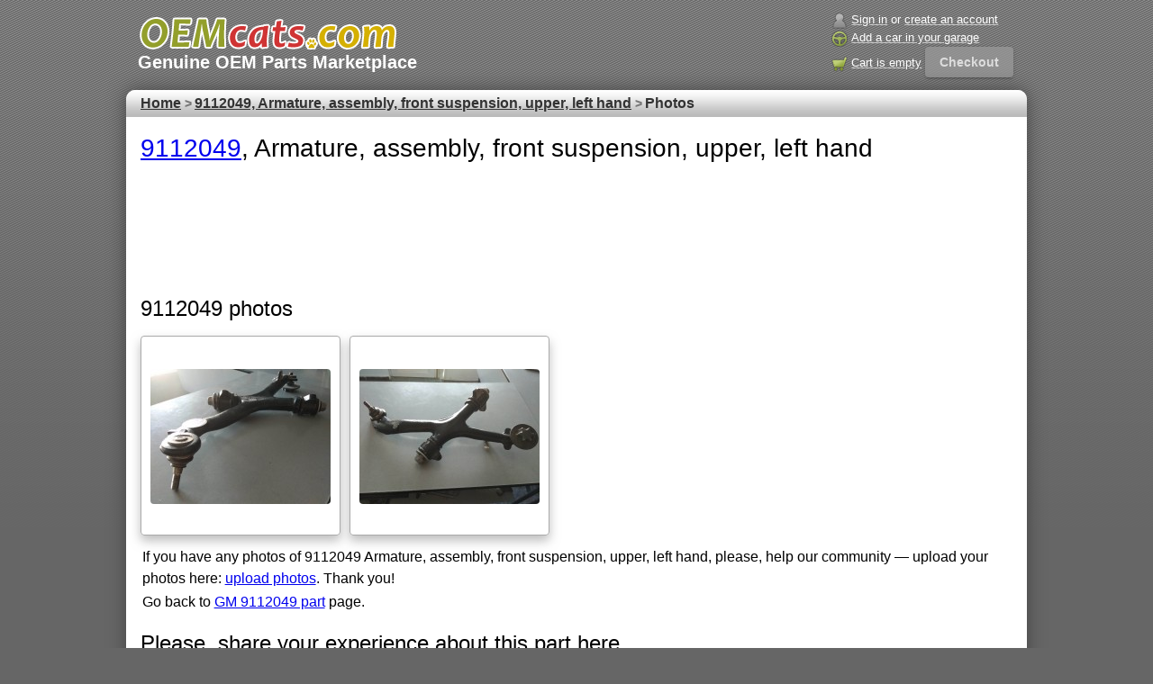

--- FILE ---
content_type: text/html; charset=utf-8
request_url: http://oemcats.com/oem-parts/9112049/photos.html
body_size: 6566
content:
<!DOCTYPE html><html xmlns:fb="https://ogp.me/ns/fb#" lang="en" class="no-js"><head><meta charset="UTF-8"/>
<title>GM 9112049 Armature, assembly, front suspension, upper, left hand - genuine OEM part photos</title>
<meta name="viewport" content="width=device-width,initial-scale=1"/>
<meta name="description" content="(steel)genuine OEM part photos."/>
<meta name="keywords" content="Opel,GM,General Motors,Buick,Chevrolet,GMC,Vauxhall,OEM parts,genuine parts,original parts,parts catalog,parts catalogue,accessories,cars,repair,kits"/>
<link rel="apple-touch-icon" sizes="180x180" href="http://oemcats.com/apple-touch-icon.png"/>
<link rel="icon" type="image/png" sizes="32x32" href="http://oemcats.com/favicon-32x32.png"/>
<link rel="icon" type="image/png" sizes="16x16" href="http://oemcats.com/favicon-16x16.png"/>
<link rel="manifest" href="http://oemcats.com/site.webmanifest"/>
<link rel="mask-icon" href="http://oemcats.com/safari-pinned-tab.svg" color="#e61900"/>
<link rel="preconnect" href="https://fonts.googleapis.com"/>
<link rel="preconnect" href="https://www.google.com"/>
<link rel="preconnect" href="https://www.googletagservices.com"/>
<link rel="preconnect" href="https://tpc.googlesyndication.com"/>
<link rel="preconnect" href="https://www.gstatic.com"/>
<link rel="preconnect" href="https://www.google-analytics.com"/>
<link rel="preconnect" href="https://partner.googleadservices.com"/>
<link rel="preconnect" href="https://googleads.g.doubleclick.net"/>
<link rel="preconnect" href="https://pagead2.googlesyndication.com"/>
<link rel="preconnect" href="https://adservice.google.com"/>
<meta name="apple-mobile-web-app-title" content="OEMCats.com"/>
<meta name="apple-mobile-web-app-status-bar-style" content="black-translucent"/>
<meta name="application-name" content="OEMCats.com"/>
<meta name="msapplication-TileColor" content="#666666"/>
<meta name="msapplication-TileImage" content="http://oemcats.com/msapplication-square144x144logo.png"/>
<meta name="theme-color" content="#666666"/>
<link href="http://oemcats.com/ics/v14/s.min.css" rel="stylesheet" type="text/css"/>
<!--[if lt IE 9]><link href="http://oemcats.com/ics/v14/ie_lt9.min.css" rel="stylesheet" type="text/css"/><![endif]-->
<!--[if lt IE 8]><link href="http://oemcats.com/ics/v14/ie_lt8.min.css" rel="stylesheet" type="text/css"/><![endif]-->
<!--[if lt IE 7]><link href="http://oemcats.com/ics/v14/ie_lt7.min.css" rel="stylesheet" type="text/css"/><![endif]-->

<script>
document.documentElement.classList.remove("no-js");
function check_webp(callback) {
var i=new Image();
i.onload=function(){callback((i.width>0)&&(i.height>0))};
i.onerror=function(){callback(false)};
i.src="[data-uri]";
}
check_webp(function(t){if(!t)document.documentElement.classList.add("no-webp")});


(function(i,s,o,g,r,a,m){i['GoogleAnalyticsObject']=r;i[r]=i[r]||function(){
(i[r].q=i[r].q||[]).push(arguments)},i[r].l=1*new Date();a=s.createElement(o),
m=s.getElementsByTagName(o)[0];a.async=1;a.src=g;m.parentNode.insertBefore(a,m)
})(window,document,'script','//www.google-analytics.com/analytics.js','ga');
ga('create','UA-2247734-21','auto');
if ( typeof dims !== 'undefined' ) ga('send','pageview',dims); else ga('send','pageview');
var _paq = window._paq = window._paq || [];
_paq.push(['trackPageView']);
_paq.push(['enableLinkTracking']);

</script>

<script async src="https://www.googletagmanager.com/gtag/js?id=G-ZPH4W9RKZ1"></script>
<script>
window.dataLayer = window.dataLayer || [];
function gtag(){dataLayer.push(arguments);}
gtag('js', new Date());
gtag('config', 'G-ZPH4W9RKZ1');
</script>


<script async src="//pagead2.googlesyndication.com/pagead/js/adsbygoogle.js"></script>


<script>(adsbygoogle=window.adsbygoogle||[]).push({google_ad_client:"ca-pub-7914634971424639",enable_page_level_ads:true});</script>

<script type="application/ld+json">
{
"@context":"http://schema.org",
"@type":"Organization",
"url":"http://oemcats.com",
"logo":"http://oemcats.com/ics/v14/i/fb-logo3.png",
"contactPoint":[{
"@type":"ContactPoint",
"telephone":"+1-914-662-9334",
"contactType":"customer service",
"areaServed":"US",
"availableLanguage":["English"]
}]
}
</script>
</head>
<body>
<div id="fb-root"></div>
<div class="menu">
<div class="logo-cnt">
	<div class="logo-wrapper">
		<a href="http://oemcats.com" class="head-logo" aria-label="GM genuine OEM parts and accessories marketplace start page" title="Opel, Vauxhall, GM genuine OEM parts and accessories marketplace"><br /></a>		<h1 style="margin:.15em 0 0;font-size:150%;font-weight:bold"><a href="http://oemcats.com" title="Opel, Vauxhall, GM genuine OEM parts anc accessories marketplace">Genuine OEM Parts Marketplace</a></h1>
	</div>
</div>
<div class="menu-cnt">
	<div class="menu-wrapper">
		<p class="main-menu">
						<a href="http://oemcats.com/login/" class="main-menu-login"><span class="ico-guest"></span><span>Sign in</span></a>
			<span class="divider"> or </span>
			<a href="http://oemcats.com/register/" class="main-menu-register"><span>create an account</span></a>
						<span class="divider"><br /></span>
			<a rel="nofollow" class="cars-list" href="http://oemcats.com/garage/put/" title="Your garage"><span class="ico-car"></span><span id="garage">Add a car in your garage</span></a>
			<span class="divider"><br /></span>
			<a rel="nofollow" href="http://oemcats.com/cart/" title="Your shopping cart" class="main-menu-cart"><span class="ico-cart"></span><span id="cart">Cart is empty</span></a> <a class="oem-btn oem-btn-raised oem-btn-small green oem-btn-disabled" id="cart-checkout" href="http://oemcats.com/cart/" title="Get GM parts at lowest price">Checkout</a>
		</p>
	</div>
</div>
<div class="sandwich">
	<a rel="nofollow" class="cars-list" href="http://oemcats.com/garage/put/" title="Your garage"><span class="ico-car"></span>Add car</a>
	<a href="http://oemcats.com/login/" class="main-menu-login"><span class="ico-guest"></span>Sign in</a>
</div>

<div class="fixed-cart-cnt">
	<div class="fixed-cart-center">
		<div class="fixed-cart">
			<div class="fixed-cart-content">
				<div class="fixed-cart-info"><a href="http://oemcats.com/cart/" title="Your shopping cart"><span class="ico-cart-large"></span><span id="fixed-cart">Cart is empty</span></a></div>
				<div class="fixed-cart-controls">
					<a class="oem-btn oem-btn-raised oem-btn-small" href="http://oemcats.com/cart/" title="Your shopping cart">View Cart</a>
					<a class="oem-btn oem-btn-raised oem-btn-small green oem-btn-disabled" id="fixed-cart-checkout" href="http://oemcats.com/cart/" title="Get GM parts at lowest price">Checkout</a>
				</div>
			</div>
		</div>
	</div>
</div>
</div>
<div class="content">
<div class="center_area">
<div class="bb" aria-label="Breadcrumb"><ol itemscope itemtype="https://schema.org/BreadcrumbList"><li itemprop="itemListElement" itemscope itemtype="https://schema.org/ListItem"><a itemscope itemtype="https://schema.org/WebPage" itemprop="item" itemid="http://oemcats.com" href="http://oemcats.com" title="GM, Opel and Vauxhall genuine OEM parts prices catalog"><span itemprop="name">Home</span></a><meta itemprop="position" content="1" /></li><li itemprop="itemListElement" itemscope itemtype="https://schema.org/ListItem"><span class="arr" aria-hidden="true">&gt;</span><a itemscope itemtype="https://schema.org/WebPage" itemprop="item" itemid="http://oemcats.com/oem-parts/9112049.html" href="http://oemcats.com/oem-parts/9112049.html" title="GM genuine part 9112049, Armature, assembly, front suspension, upper, left hand"><span itemprop="name">9112049, Armature, assembly, front suspension, upper, left hand</span></a><meta itemprop="position" content="2" /></li><li itemprop="itemListElement" itemscope itemtype="https://schema.org/ListItem"><span class="arr" aria-hidden="true">&gt;</span><span itemprop="name">Photos</span><meta itemprop="position" content="3" /></li></ol></div>


<div class="article">

<h1><a href="http://oemcats.com/oem-parts/9112049.html" title="GM 9112049 Armature, assembly, front suspension, upper, left hand">9112049</a>, Armature, assembly, front suspension, upper, left hand</h1>


<style type="text/css">
.adslot_hor_top { width: 728px; height: 90px; }
@media (max-width:768px) { .adslot_hor_top { width: 100%; height: 90px; } }
@media (min-width:1680px) { .adslot_hor_top { width: 728px; height: 90px; } }
</style>

<div class="goog bottom">
<script async src="//pagead2.googlesyndication.com/pagead/js/adsbygoogle.js"></script>
<ins class="adsbygoogle adslot_hor_top" style="display:inline-block" data-ad-client="ca-pub-7914634971424639" data-ad-slot="4382424272"></ins>

<script>(adsbygoogle = window.adsbygoogle || []).push({});</script>

</div>

<h2>9112049 photos</h2>
<div>
<a class="big-photo-gallery" href="http://oemcats.com/oem-parts/9112049/photo_11283.html" title="9112049 GM part - Armature, assembly, front suspension, upper, left hand"><img src="http://oemcats.com/parts-photos/91/12/9112049_1_p.jpg" loading="lazy" alt="GM genuine OEM part 9112049 Armature, assembly, front suspension, upper, left hand" width="200" height="150" /></a>
</div>
<div>
<a class="big-photo-gallery" href="http://oemcats.com/oem-parts/9112049/photo_11282.html" title="9112049 GM part - Armature, assembly, front suspension, upper, left hand"><img src="http://oemcats.com/parts-photos/91/12/9112049_p.jpg" loading="lazy" alt="GM genuine OEM part 9112049 Armature, assembly, front suspension, upper, left hand" width="200" height="150" /></a>
</div>
<div class="clear"></div>
<p>If you have any photos of 9112049 Armature, assembly, front suspension, upper, left hand, please, help our community&nbsp;&mdash; upload your photos here: <a href="http://oemcats.com/oem-parts/9112049/add_photos_multi.html" title="Upload photos for 9112049">upload photos</a>. Thank you!</p>
<p>Go back to <a href="http://oemcats.com/oem-parts/9112049.html" title="GM 9112049 Armature, assembly, front suspension, upper, left hand">GM 9112049 part</a> page.</p>

<h2>Please, share your experience about this part here</h2>

<div class="clear"></div>




<div class="starbar">
<div class="starbar-star"></div>
<div class="starbar-social">

<a class="resp-sharing-button__link" rel="nofollow noopener" href="https://facebook.com/sharer/sharer.php?u=http%3A%2F%2Foemcats.com%2Foem-parts%2F9112049%2Fphotos.html" target="_blank" aria-label="Share on Facebook">
<div class="resp-sharing-button resp-sharing-button--facebook resp-sharing-button--large"><div aria-hidden="true" class="resp-sharing-button__icon resp-sharing-button__icon--solidcircle">
<svg xmlns="http://www.w3.org/2000/svg" height="24" width="24" viewBox="0 0 24 24"><path d="M12 0C5.38 0 0 5.38 0 12s5.38 12 12 12 12-5.38 12-12S18.62 0 12 0zm3.6 11.5h-2.1v7h-3v-7h-2v-2h2V8.34c0-1.1.35-2.82 2.65-2.82h2.35v2.3h-1.4c-.25 0-.6.13-.6.66V9.5h2.34l-.24 2z"/></svg>
</div>Facebook</div>
</a>

<a class="resp-sharing-button__link" rel="nofollow noopener" href="https://twitter.com/intent/tweet/?text=Photos%20of%209112049%20Armature%2C%20assembly%2C%20front%20suspension%2C%20upper%2C%20left%20hand&amp;url=http%3A%2F%2Foemcats.com%2Foem-parts%2F9112049%2Fphotos.html" target="_blank" aria-label="Share on Twitter">
<div class="resp-sharing-button resp-sharing-button--twitter resp-sharing-button--large"><div aria-hidden="true" class="resp-sharing-button__icon resp-sharing-button__icon--solidcircle">
<svg xmlns="http://www.w3.org/2000/svg" height="24" width="24" viewBox="0 0 24 24"><path d="M12 0C5.38 0 0 5.38 0 12s5.38 12 12 12 12-5.38 12-12S18.62 0 12 0zm5.26 9.38v.34c0 3.48-2.64 7.5-7.48 7.5-1.48 0-2.87-.44-4.03-1.2 1.37.17 2.77-.2 3.9-1.08-1.16-.02-2.13-.78-2.46-1.83.38.1.8.07 1.17-.03-1.2-.24-2.1-1.3-2.1-2.58v-.05c.35.2.75.32 1.18.33-.7-.47-1.17-1.28-1.17-2.2 0-.47.13-.92.36-1.3C7.94 8.85 9.88 9.9 12.06 10c-.04-.2-.06-.4-.06-.6 0-1.46 1.18-2.63 2.63-2.63.76 0 1.44.3 1.92.82.6-.12 1.95-.27 1.95-.27-.35.53-.72 1.66-1.24 2.04z"/></svg>
</div>Twitter</div>
</a>

<a class="resp-sharing-button__link" rel="nofollow noopener" href="mailto:?subject=Photos%20of%209112049%20Armature%2C%20assembly%2C%20front%20suspension%2C%20upper%2C%20left%20hand&amp;body=http%3A%2F%2Foemcats.com%2Foem-parts%2F9112049%2Fphotos.html" target="_self" aria-label="Share by E-Mail">
<div class="resp-sharing-button resp-sharing-button--email resp-sharing-button--large"><div aria-hidden="true" class="resp-sharing-button__icon resp-sharing-button__icon--solidcircle">
<svg xmlns="http://www.w3.org/2000/svg" height="24" width="24" viewBox="0 0 24 24"><path d="M12 0C5.38 0 0 5.38 0 12s5.38 12 12 12 12-5.38 12-12S18.62 0 12 0zm8 16c0 1.1-.9 2-2 2H6c-1.1 0-2-.9-2-2V8c0-1.1.9-2 2-2h12c1.1 0 2 .9 2 2v8z"/><path d="M17.9 8.18c-.2-.2-.5-.24-.72-.07L12 12.38 6.82 8.1c-.22-.16-.53-.13-.7.08s-.15.53.06.7l3.62 2.97-3.57 2.23c-.23.14-.3.45-.15.7.1.14.25.22.42.22.1 0 .18-.02.27-.08l3.85-2.4 1.06.87c.1.04.2.1.32.1s.23-.06.32-.1l1.06-.9 3.86 2.4c.08.06.17.1.26.1.17 0 .33-.1.42-.25.15-.24.08-.55-.15-.7l-3.57-2.22 3.62-2.96c.2-.2.24-.5.07-.72z"/></svg>
</div>E-Mail</div>
</a>

<a class="resp-sharing-button__link" rel="nofollow noopener" href="https://pinterest.com/pin/create/button/?url=http%3A%2F%2Foemcats.com%2Foem-parts%2F9112049%2Fphotos.html&amp;media=http%3A%2F%2Foemcats.com%2Fi%2Ffb-logo3.png&amp;description=Photos%20of%209112049%20Armature%2C%20assembly%2C%20front%20suspension%2C%20upper%2C%20left%20hand" target="_blank" aria-label="Share on Pinterest">
<div class="resp-sharing-button resp-sharing-button--pinterest resp-sharing-button--large"><div aria-hidden="true" class="resp-sharing-button__icon resp-sharing-button__icon--solidcircle">
<svg xmlns="http://www.w3.org/2000/svg" height="24" width="24" viewBox="0 0 24 24"><path d="M12 0C5.38 0 0 5.38 0 12s5.38 12 12 12 12-5.38 12-12S18.62 0 12 0zm1.4 15.56c-1 0-1.94-.53-2.25-1.14l-.65 2.52c-.4 1.45-1.57 2.9-1.66 3-.06.1-.2.07-.22-.04-.02-.2-.32-2 .03-3.5l1.18-5s-.3-.6-.3-1.46c0-1.36.8-2.37 1.78-2.37.85 0 1.25.62 1.25 1.37 0 .85-.53 2.1-.8 3.27-.24.98.48 1.78 1.44 1.78 1.73 0 2.9-2.24 2.9-4.9 0-2-1.35-3.5-3.82-3.5-2.8 0-4.53 2.07-4.53 4.4 0 .5.1.9.25 1.23l-1.5.82c-.36-.64-.54-1.43-.54-2.28 0-2.6 2.2-5.74 6.57-5.74 3.5 0 5.82 2.54 5.82 5.27 0 3.6-2 6.3-4.96 6.3z"/></svg>
</div>Pinterest</div>
</a>

<a class="resp-sharing-button__link" rel="nofollow noopener" href="whatsapp://send?text=Photos%20of%209112049%20Armature%2C%20assembly%2C%20front%20suspension%2C%20upper%2C%20left%20hand%20http%3A%2F%2Foemcats.com%2Foem-parts%2F9112049%2Fphotos.html" target="_blank" aria-label="Share on WhatsApp">
<div class="resp-sharing-button resp-sharing-button--whatsapp resp-sharing-button--large"><div aria-hidden="true" class="resp-sharing-button__icon resp-sharing-button__icon--solidcircle">
<svg xmlns="http://www.w3.org/2000/svg" height="24" width="24" viewBox="0 0 24 24"><path d="m12 0c-6.6 0-12 5.4-12 12s5.4 12 12 12 12-5.4 12-12-5.4-12-12-12zm0 3.8c2.2 0 4.2 0.9 5.7 2.4 1.6 1.5 2.4 3.6 2.5 5.7 0 4.5-3.6 8.1-8.1 8.1-1.4 0-2.7-0.4-3.9-1l-4.4 1.1 1.2-4.2c-0.8-1.2-1.1-2.6-1.1-4 0-4.5 3.6-8.1 8.1-8.1zm0.1 1.5c-3.7 0-6.7 3-6.7 6.7 0 1.3 0.3 2.5 1 3.6l0.1 0.3-0.7 2.4 2.5-0.7 0.3 0.099c1 0.7 2.2 1 3.4 1 3.7 0 6.8-3 6.9-6.6 0-1.8-0.7-3.5-2-4.8s-3-2-4.8-2zm-3 2.9h0.4c0.2 0 0.4-0.099 0.5 0.3s0.5 1.5 0.6 1.7 0.1 0.2 0 0.3-0.1 0.2-0.2 0.3l-0.3 0.3c-0.1 0.1-0.2 0.2-0.1 0.4 0.2 0.2 0.6 0.9 1.2 1.4 0.7 0.7 1.4 0.9 1.6 1 0.2 0 0.3 0.001 0.4-0.099s0.5-0.6 0.6-0.8c0.2-0.2 0.3-0.2 0.5-0.1l1.4 0.7c0.2 0.1 0.3 0.2 0.5 0.3 0 0.1 0.1 0.5-0.099 1s-1 0.9-1.4 1c-0.3 0-0.8 0.001-1.3-0.099-0.3-0.1-0.7-0.2-1.2-0.4-2.1-0.9-3.4-3-3.5-3.1s-0.8-1.1-0.8-2.1c0-1 0.5-1.5 0.7-1.7s0.4-0.3 0.5-0.3z"/></svg>
</div>WhatsApp</div>
</a>
</div>
</div>

</div> 
</div>
<div class="b-menu">
<div class="search-bottom-cnt">
<form id="defBottomSearchForm" action="http://oemcats.com/search/" method="get">
<table class="search-box">
<tr>
<td class="search-hint"><label for="defBottomSearchForm_search-textarea">Search:</label></td>
<td class="search-area"><input name="search" class="animated-textarea search-textarea" id="defBottomSearchForm_search-textarea" value="" /></td>
<td class="search-action" rowspan="2"><input type="submit" class="oem-btn oem-btn-findit" value="Find it" /></td>
</tr>
<tr>
<td></td><td class="search-filters">

<div class="chosen-container chosen-container-single chosen-with-drop" id="defBottomSearchForm_search_my_garage" data-url="/ajax_get_cars/?sfobj=sf_defBottomSearchForm" data-title="Your garage">
<span class="chosen-single">
<span class="ico-car" style="margin-top:2px"><br /></span>
<div><b></b></div>
</span>
</div>

<span class="search_spacer"><br /></span>

<select id="defBottomSearchForm_search_mark" name="search_mark" class="search_car_filter search_mark" data-placeholder="&nbsp;">
<option value="0" selected="selected">Any mark</option><option value="4">Buick</option><option value="5">Buick Trucks</option><option value="12">Cadillac</option><option value="8">Cadillac Trucks</option><option value="2">Chevrolet</option><option value="3">Chevrolet Trucks</option><option value="13">GMC Trucks</option><option value="1">Hummer</option><option value="11">Oldsmobile</option><option value="6">Oldsmobile Trucks</option><option value="15">Opel</option><option value="10">Pontiac</option><option value="7">Pontiac Trucks</option><option value="9">Saturn</option><option value="16">Vauxhall</option></select>

<select id="defBottomSearchForm_search_manufacture_year" name="search_manufacture_year" class="search_car_filter search_year" disabled="disabled" data-placeholder="&nbsp;">
<option value="0" selected="selected">Any year</option></select>

<select id="defBottomSearchForm_search_model" name="search_model" class="search_car_filter search_model" disabled="disabled" data-placeholder="&nbsp;">
<option value="0" selected="selected">Any model</option></select>

<select id="defBottomSearchForm_search_group" name="search_group" class="search_car_filter search_group" disabled="disabled" data-placeholder="&nbsp;">
<option value="0" selected="selected">Any group</option></select>

</td></tr>

</table>

<input type="submit" class="oem-btn-findit-bottom oem-btn" value="Find it" />

</form>


<script>
window.oemSiteFunctions = window.oemSiteFunctions || [];
window.oemSiteFunctions.push(
function(){
window.sf_defBottomSearchForm = new scfSearchForm('#defBottomSearchForm', 'defBottomSearchForm_search_');
});
</script>

</div>

<div class="bottom-cnt">
<p>Copyright &copy; 2012-2026, <a href="http://oemcats.com" title="GM, Opel and Vauxhall genuine OEM parts prices catalog">http://oemcats.com</a>.<br />
Feel free to contact us if you have any questions: <a href="mailto:info@oemcats.com">info@oemcats.com</a>.</p>
<p class="sh">Follow us on <a href="https://www.facebook.com/pages/oemcatscom/470860299646498" title="OEMCats on Facebook"><span class="ico-fb"></span>Facebook</a> - <a href="http://oemcats.com/submit_shop/" title="Submit a new Shop">Submit a new shop</a> - <a href="http://oemcats.com/terms_and_conditions.html">Terms and conditions</a></p>
<p class="sh">This site is not owned or operated by General Motors Company.<br />
The trade marks appearing on this website including, but not limited to: GM, Buick, Cadillac, Chevrolet, GMC, Oldsmobile, Opel, Pontiac, Saturn, Vauxhall and their respective logos, emblems, slogans and vehicle model names and body designs are trademarks and/or service marks of General Motors Company, its subsidiaries, affiliates or licensors.<br />
This site is intended for reference only.</p>
</div>
</div></div>

<!--[if lt IE 9]>
<script src="http://oemcats.com/ics/v14/js/ie_lt9.js" type="text/javascript"></script>
<script src="//cdnjs.cloudflare.com/ajax/libs/html5shiv/3.7.3/html5shiv.min.js"></script>
<![endif]-->
<script>
var oemSiteOptions={
site_url:"http://oemcats.com",
curr_domain:"oemcats.com",
this_page_url:"http://oemcats.com/oem-parts/9112049/photos.html",
ics_ver:"v14"
};
</script>

<script>
window._loadScriptPendingScripts={},window._loadScriptScriptCounter=0,window.loadScript=function(a){if("undefined"!=typeof a&&"undefined"!=typeof a.src&&a.src){var b=window.document,c=b.head||b.getElementsByTagName("head")[0];a.thisValue=a.thisValue||this;var d=document.createElement("script");if(!d.readyState||"async"in d)"undefined"!=typeof a.id&&(d.id=a.id),d.onload=function(){d.onload=null,"function"==typeof a.callback&&a.callback.call(a.thisValue)},d.async=!0,d.charset="utf-8",d.src=a.src,(b.body||c).appendChild(d);else{var e=window._loadScriptScriptCounter++,f={loaded:!0,complete:!0},g={complete:!0},h=!1,i=!1,j=function(){!h&&f[d.readyState]&&(h=!0,(b.body||c).appendChild(d)),!i&&g[d.readyState]&&(i=!0,d.onreadystatechange=null,window._loadScriptPendingScripts[e]=void 0,"function"==typeof a.callback&&a.callback.call(a.thisValue))};"undefined"!=typeof a.id&&(d.id=a.id),d.onreadystatechange=j,window._loadScriptPendingScripts[e]=d,d.src=a.src}}};
loadScript(
	{
		src:'https://code.jquery.com/jquery-3.6.0.min.js',
		callback: function(){
            jQuery.event.special.touchstart={setup:function(_,ns,handle){this.addEventListener("touchstart",handle,{passive:!ns.includes("noPreventDefault")})}};
            jQuery.event.special.touchmove={setup:function(_,ns,handle){this.addEventListener("touchmove",handle,{passive:!ns.includes("noPreventDefault")})}};
            jQuery.event.special.wheel={setup:function(_,ns,handle){this.addEventListener("wheel",handle,{passive:true})}};
            jQuery.event.special.mousewheel={setup:function(_,ns,handle){this.addEventListener("mousewheel",handle,{passive:true})}};
			jQuery.event.special.scroll={setup:function(_,ns,handle){this.addEventListener("scroll",handle,{passive:!ns.includes("noPreventDefault")})}};
			loadScript(
				{
					src:'/ics/'+oemSiteOptions.ics_ver+'/js/scripts.min.js',
					callback:function(){
						window.oemsite=new OEMSite(oemSiteOptions)
					}
				}
			)
		}
	}
);
</script>

</body></html>

--- FILE ---
content_type: text/html; charset=utf-8
request_url: https://www.google.com/recaptcha/api2/aframe
body_size: 260
content:
<!DOCTYPE HTML><html><head><meta http-equiv="content-type" content="text/html; charset=UTF-8"></head><body><script nonce="bTnDEP2jvWm2O85GHwZU3Q">/** Anti-fraud and anti-abuse applications only. See google.com/recaptcha */ try{var clients={'sodar':'https://pagead2.googlesyndication.com/pagead/sodar?'};window.addEventListener("message",function(a){try{if(a.source===window.parent){var b=JSON.parse(a.data);var c=clients[b['id']];if(c){var d=document.createElement('img');d.src=c+b['params']+'&rc='+(localStorage.getItem("rc::a")?sessionStorage.getItem("rc::b"):"");window.document.body.appendChild(d);sessionStorage.setItem("rc::e",parseInt(sessionStorage.getItem("rc::e")||0)+1);localStorage.setItem("rc::h",'1768840674859');}}}catch(b){}});window.parent.postMessage("_grecaptcha_ready", "*");}catch(b){}</script></body></html>

--- FILE ---
content_type: application/javascript
request_url: http://oemcats.com/ics/v14/js/scripts.min.js
body_size: 13512
content:
function extend(t,e){function s(){}s.prototype=e.prototype,t.prototype=new s,(t.prototype.constructor=t).superclass=e.prototype}function getCurrentScroll(){return window.pageYOffset||document.documentElement.scrollTop}function mymSelectors(t,e,s){this.formSelector=t,this.selectIDPrefix=e,this.selectClass=s,this.selector_mark="#"+this.selectIDPrefix+"mark",this.selector_manufacture_year="#"+this.selectIDPrefix+"manufacture_year",this.selector_model="#"+this.selectIDPrefix+"model",this.scfFillLs(),this.init()}function mymgSelectors(t,e,s){mymgSelectors.superclass.constructor.apply(this,arguments),this.selector_group="#"+this.selectIDPrefix+"group",this.scfFillLs(),this.init()}function scfSearchForm(t,e){this.formSelector=t,this.selectIDPrefix=e,this.mymgSelectors=new mymgSelectors(t,e||"search_","search_car_filter"),this.init()}function OEMSite(t){this.options=t,this.scripts=window.oemSiteScripts||[],this.functions=window.oemSiteFunctions||[],this.init_()}!function(tt){tt.cluetip={version:"1.2.10",template:["<div>",'<div class="cluetip-outer">','<h3 class="cluetip-title ui-widget-header ui-cluetip-header"></h3>','<div class="cluetip-inner ui-widget-content ui-cluetip-content"></div>',"</div>",'<div class="cluetip-extra"></div>',"</div>"].join(""),setup:{insertionType:"appendTo",insertionElement:"body"},defaults:{multiple:!1,width:275,height:"auto",cluezIndex:97,positionBy:"auto",topOffset:15,leftOffset:15,snapToEdge:!1,local:!1,localPrefix:null,localIdSuffix:null,hideLocal:!0,attribute:"data-url",titleAttribute:"data-title",splitTitle:"",escapeTitle:!1,showTitle:!0,cluetipClass:"jtip",hoverClass:"",waitImage:!0,cursor:"help",arrows:!0,dropShadow:!0,dropShadowSteps:6,sticky:!0,mouseOutClose:!0,delayedClose:50,activation:"hover",clickThrough:!0,tracking:!0,closePosition:"title",closeText:'<div class="ico-white-cross"><br /></div>',truncate:0,fx:{open:"fadeIn",openSpeed:"250"},hoverIntent:{sensitivity:3,interval:50,timeout:0},onActivate:function(t){return!0},onShow:function(t,e){},onHide:function(t,e){},ajaxCache:!1,ajaxProcess:function(t){return t=t.replace(/<(script|style|title)[^<]+<\/(script|style|title)>/gm,"").replace(/<(link|meta)[^>]+>/g,"")},ajaxSettings:{dataType:"html"},debug:!1}};var et,st={},s=0,it=0;tt.fn.attrProp=tt.fn.prop||tt.fn.attr,tt.fn.cluetip=function(z,H){var Z,Y,U,R,W;if("object"==typeof z&&(H=z,z=null),"destroy"===z)return this.each(function(t){var e=tt(this),s=e.data("cluetip");s&&(tt(s.selector).remove(),tt.removeData(this,"title"),tt.removeData(this,"cluetip")),s.title&&e.attrProp("title",s.title),e.unbind(".cluetip").unbind("cluetipMoc")}),tt('[id^="cluetip"]').length||tt(document).unbind(".cluetip"),this;H=tt.extend(!0,{},tt.cluetip.defaults,H||{}),s++;var X,K,t=tt.cluetip.backCompat||!H.multiple?"cluetip":"cluetip-"+s,V="#"+t,Q=tt.cluetip.backCompat?"#":".",e=tt.cluetip.setup.insertionType,G=tt.cluetip.setup.insertionElement||"body",e=/appendTo|prependTo|insertBefore|insertAfter/.test(e)?e:"appendTo";(K=tt(V)).length||(K=tt(tt.cluetip.template)[e](G).attr("id",t).css({position:"absolute",display:"none"}),X=+H.cluezIndex,Y=K.find(Q+"cluetip-outer").css({position:"relative",zIndex:X}),Z=K.find(Q+"cluetip-inner"),U=K.find(Q+"cluetip-title"),K.bind("mouseenter mouseleave",function(t){tt(this).data("entered","mouseenter"===t.type)})),!(et=tt("#cluetip-waitimage")).length&&H.waitImage&&(et=tt("<div></div>").attr("id","cluetip-waitimage").css({position:"absolute"})).insertBefore(K).hide();var o=(parseInt(K.css("paddingLeft"),10)||0)+(parseInt(K.css("paddingRight"),10)||0);return this.each(function(h){var u,d=this,p=tt(this),_=tt.extend(!0,{},H,tt.metadata?p.metadata():tt.meta?p.data():p.data("cluetip")||{}),f=!1,m=!1,l=null,g=_[_.attribute]||"href"!==_.attribute&&p.attrProp(_.attribute)||p.attr(_.attribute),v=_.cluetipClass;if(X=+_.cluezIndex,p.data("cluetip",{title:d.title,zIndex:X,selector:V,cursor:d.style.cursor||""}),_.arrows&&!K.find(".cluetip-arrows").length&&K.append('<div class="cluetip-arrows ui-state-default"></div>'),!g&&!_.splitTitle&&!z)return!0;_.local&&_.localPrefix&&(g=_.localPrefix+g),_.local&&_.hideLocal&&g&&tt(g+":first").hide();var a,b,y,x,w,S,c,k,C,I,T,j,O,D,$,N=parseInt(_.topOffset,10),E=parseInt(_.leftOffset,10),P=isNaN(parseInt(_.height,10))?"auto":/\D/g.test(_.height)?_.height:_.height+"px",L=parseInt(_.width,10)||275,M=L+o+_.dropShadowSteps,q=this.offsetWidth,A="title"!==_.attribute&&p.attr(_.titleAttribute)||"";_.escapeTitle&&(A=A.replace(/&/g,"&amp;").replace(/>/g,"&gt;").replace(/</g,"&lt;")),_.splitTitle&&($=A.split(_.splitTitle),A=_.showTitle||""===$[0]?$.shift():""),p.bind("mouseenter mouseleave",function(t){var e=p.data("cluetip");e.entered="entered"===t.type,p.data("cluetip",e)});function e(t){var r,s,i,o,n,l,e;if(!1===_.onActivate.call(d,t))return!1;if(m=!0,K=tt(V).css({position:"absolute"}),Y=K.find(Q+"cluetip-outer"),Z=K.find(Q+"cluetip-inner"),U=K.find(Q+"cluetip-title"),R=K.find(Q+"cluetip-arrows"),K.removeClass().css({width:L}),g===p.attr("href")&&p.css("cursor",_.cursor),_.hoverClass&&p.addClass(_.hoverClass),x=S=p.offset().top,w=x+p.innerHeight(),I=p.offset().left,"relative"===tt(G).css("position")&&(I-=tt(G)[0].getBoundingClientRect().left),q=p.innerWidth(),k=t.type===focus||"mouse"===_.positionBy&&!t.pageX?(O=I+q/2+E,K.css({left:T}),S+N):(O=t.pageX,t.pageY),"area"!==d.tagName.toLowerCase()&&(y=tt(document).scrollTop(),D=tt(window).width()),"fixed"===_.positionBy?(T=q+I+E,K.css({left:T})):(T=I<q&&M<I||D<I+q+M+E?I-M-E:q+I+E,("area"===d.tagName.toLowerCase()||"mouse"===_.positionBy||D<q+M)&&(T=D<O+20+M?(K.addClass("cluetip-"+v),0<=O-M-E?O-M-E-parseInt(K.css("marginLeft"),10)+parseInt(Z.css("marginRight"),10):O-M/2):O+E),r=T<0?t.pageY+N:t.pageY,(T<0||"bottomTop"===_.positionBy||"topBottom"===_.positionBy)&&(T=D<O+M/2?D/2-M/2:Math.max(O-M/2,0))),R.css({zIndex:p.data("cluetip").zIndex+1}),K.css({left:T,zIndex:p.data("cluetip").zIndex}),b=tt(window).height(),z)u="function"==typeof z?z.call(d):z,Z.html(u),B(r);else if($){var a=$.length;if(Z.html(a?$[0]:""),1<a)for(var c=1;c<a;c++)Z.append('<div class="split-body">'+$[c]+"</div>");B(r)}else _.local||0===g.indexOf("#")?_.local&&(e=tt(g+(/^#\S+$/.test(g)?"":":eq("+h+")")).clone(!0).show(),_.localIdSuffix&&e.attr("id",e[0].id+_.localIdSuffix),Z.html(e),B(r)):/\.(jpe?g|tiff?|gif|png)(?:\?.*)?$/i.test(g)?(Z.html('<img src="'+g+'" alt="'+A+'" />'),B(r)):(s=_.ajaxSettings.beforeSend,i=_.ajaxSettings.error,o=_.ajaxSettings.success,n=_.ajaxSettings.complete,l=function(t,e){var s=t||"";"object"==typeof(e=e||"")?tt.each(e,function(t,e){s+="-"+t+"-"+e}):"string"==typeof e&&(s+=e);return s}(g,_.ajaxSettings.data),e={cache:_.ajaxCache,url:g,beforeSend:function(t,e){s&&s.call(d,t,K,Z,e),Y.children().empty(),_.waitImage&&et.css({top:x+(w-x-32)/2,left:I<T?T:I-E-43,zIndex:p.data("cluetip").zIndex-1}).show()},error:function(t,e){H.ajaxCache&&!st[l]&&(st[l]={status:"error",textStatus:e,xhr:t}),m&&(i?i.call(d,t,e,K,Z):Z.html("<i>sorry, the contents could not be loaded</i>"))},success:function(t,e,s){H.ajaxCache&&!st[l]&&(st[l]={status:"success",data:t,textStatus:e,xhr:s}),"object"==typeof(f=_.ajaxProcess.call(d,t))&&null!==f&&(A=f.title,f=f.content),m&&(o&&o.call(d,t,e,K,Z),Z.html(f))},complete:function(t,e){n&&n.call(d,t,e,K,Z);var s=Z[0].getElementsByTagName("img");it=s.length;for(var i=0,o=s.length;i<o;i++)s[i].complete&&it--;it?tt(s).bind("load.ct error.ct",function(){0===--it&&(et.hide(),tt(s).unbind(".ct"),m&&B(r))}):(et.hide(),m&&B(r))}},e=tt.extend(!0,{},_.ajaxSettings,e),st[l]?function(t,e){var s=t.status;e.beforeSend(t.xhr,e),"error"===s?e[s](t.xhr,t.textStatus):"success"===s&&e[s](t.data,t.textStatus,t.xhr);e.complete(t.xhr,e.textStatus)}(st[l],e):tt.ajax(e))}p.unbind("showCluetip.cluetip",e).bind("showCluetip.cluetip",e);function s(t){m=!1,et.hide(),_.sticky&&!/click|toggle/.test(_.activation)||(0<_.delayedClose?(clearTimeout(l),l=null,l=setTimeout(F,_.delayedClose)):(F(),clearTimeout(l))),_.hoverClass&&p.removeClass(_.hoverClass)}var i,B=function(t){var e,s,i=A||_.showTitle&&"&nbsp;",o="",r="",n={bottom:function(t){t.appendTo(Z)},top:function(t){t.prependTo(Z)},title:function(t){t.prependTo(U)}};K.addClass("cluetip-"+v),_.truncate&&(s=Z.text().slice(0,_.truncate)+"...",Z.html(s)),i?U.show().html(i):U.hide(),_.sticky&&(n[_.closePosition]&&(i=tt('<div class="cluetip-close"><a href="#">'+_.closeText+"</a></div>"),n[_.closePosition](i),i.bind("click.cluetip",function(){return F(),!1})),_.mouseOutClose&&(p.unbind("mouseleave.cluetipMoc"),K.unbind("mouseleave.cluetipMoc"),"both"!==_.mouseOutClose&&"cluetip"!==_.mouseOutClose&&!0!==_.mouseOutClose||K.bind("mouseleave.cluetipMoc",J),"both"!==_.mouseOutClose&&"link"!==_.mouseOutClose||p.bind("mouseleave.cluetipMoc",J))),Y.css({zIndex:p.data("cluetip").zIndex,overflow:"auto"===P?"visible":"auto",height:P}),a="auto"===P?Math.max(K.outerHeight(),K.height()):parseInt(P,10),c=S,C=y+b,e=T<O&&Math.max(T,0)+M>O,"fixed"===_.positionBy?c=S-_.dropShadowSteps+N:"topBottom"===_.positionBy||"bottomTop"===_.positionBy||e?("topBottom"===_.positionBy?r=S+a+N<C&&k-y<a+N?"bottom":"top":"bottomTop"!==_.positionBy&&!e||(r=C<S+a+N&&a+N<k-y?"top":"bottom"),_.snapToEdge?"top"===r?(c=x-a-N,j=I-(M-q)/2,K.css({left:j})):"bottom"===r&&(c=w+N,j=I-(M-q)/2,K.css({left:j})):"top"===r?c=k-a-N:"bottom"===r&&(c=k+N)):c=C<S+a+N?b<=a?y:C-a-N:"block"===p.css("display")||"area"===d.tagName.toLowerCase()||"mouse"===_.positionBy?t-N:S-(a-p.outerHeight())/2,t=" clue-"+(r=""===r?T<I?"left":"right":r)+"-"+v+" cluetip-"+v,"rounded"===v&&(t+=" ui-corner-all"),K.css({top:c+"px"}).attrProp({className:"cluetip ui-widget ui-widget-content ui-cluetip"+t}),_.arrows?(/(left|right)/.test(r)&&(o=(a-R.height())/2,o+="px"),R.css({top:o}).show()):R.hide(),(W=function(t,e){var s=e.dropShadow&&e.dropShadowSteps?+e.dropShadowSteps:0;if(tt.support.boxShadow)return t.css(tt.support.boxShadow,"0 4px 5px rgba(0,0,0,.20)"),!1;e=t.find(".cluetip-drop-shadow");if(s===e.length)return e;e.remove();for(var i=[],o=0;o<s;)i[o++]='<div style="top:'+o+"px;left:"+o+'px;"></div>';return tt(i.join("")).css({position:"absolute",backgroundColor:"#000",zIndex:X-1,opacity:.1}).addClass("cluetip-drop-shadow").prependTo(t)}(K,_))&&W.length&&W.hide().css({height:a,width:L,zIndex:p.data("cluetip").zIndex-1}).show(),l||K.hide(),clearTimeout(l),l=null,K[_.fx.open](_.fx.openSpeed||0),tt.fn.bgiframe&&K.bgiframe(),_.onShow.call(d,K,Z)},F=function(t){var e=t&&t.data("cluetip")?t:p,s=e.data("cluetip")&&e.data("cluetip").selector,i=tt(s||"div.cluetip"),o=i.find(Q+"cluetip-inner"),t=i.find(Q+"cluetip-arrows");i.hide().removeClass(),_.onHide.call(e[0],i,o),s&&(e.removeClass("cluetip-clicked"),p.css("cursor",p.data("cluetip").cursor)),s&&A&&e.attrProp(_.titleAttribute,A),_.arrows&&t.css({top:""}),W&&W.hide()},J=function(){var i=this;clearTimeout(l),l=setTimeout(function(){var t=p.data("cluetip").entered,e=K.data("entered"),s=!1;(s="both"===_.mouseOutClose&&(t||e)||(!0===_.mouseOutClose||"cluetip"===_.mouseOutClose)&&e||"link"===_.mouseOutClose&&t?!0:s)||F.call(i)},_.delayedClose)};tt(document).unbind("hideCluetip.cluetip").bind("hideCluetip.cluetip",function(t){F(tt(t.target))}),/click|toggle/.test(_.activation)?p.bind("click.cluetip",function(t){return K.is(":hidden")||!p.is(".cluetip-clicked")?(e(t),tt(".cluetip-clicked").removeClass("cluetip-clicked"),p.addClass("cluetip-clicked")):s(),!1}):"focus"===_.activation?(p.bind("focus.cluetip",function(t){p.attrProp("title",""),e(t)}),p.bind("blur.cluetip",function(t){p.attrProp("title",p.data("cluetip").title),s()})):(p[_.clickThrough?"unbind":"bind"]("click.cluetip",function(){return!1}),i=function(t){var e,s;_.tracking&&(e=T-t.pageX,s=c?c-t.pageY:S-t.pageY,p.bind("mousemove.cluetip",function(t){K.css({left:t.pageX+e,top:t.pageY+s})}))},tt.fn.hoverIntent&&_.hoverIntent?p.hoverIntent({sensitivity:_.hoverIntent.sensitivity,interval:_.hoverIntent.interval,over:function(t){e(t),i(t)},timeout:_.hoverIntent.timeout,out:function(t){s(),p.unbind("mousemove.cluetip")}}):p.bind("mouseenter.cluetip",function(t){e(t),i(t)}).bind("mouseleave.cluetip",function(t){s(),p.unbind("mousemove.cluetip")}),p.bind("mouseover.cluetip",function(t){p.attrProp("title","")}).bind("mouseleave.cluetip",function(t){p.attrProp("title",p.data("cluetip").title)}))}),this},function(){tt.support=tt.support||{};for(var t=document.createElement("div").style,e=["boxShadow"],s=["moz","Moz","webkit","o"],i=0,o=e.length;i<o;i++){var r=e[i],n=r.charAt(0).toUpperCase()+r.slice(1);if(void 0!==t[r])tt.support[r]=r;else for(var l=0,a=s.length;l<a;l++)if(void 0!==t[s[l]+n]){tt.support[r]=s[l]+n;break}}}(),tt.fn.cluetip.defaults=tt.cluetip.defaults}(jQuery),function(){var l,t,o,n,r={}.hasOwnProperty;function e(){this.options_index=0,this.parsed=[]}function s(t,e){this.form_field=t,this.options=e||{},s.browser_is_supported()&&(this.is_multiple=this.form_field.multiple,this.set_default_text(),this.set_default_values(),this.setup(),this.set_up_html(),this.register_observers(),this.on_ready())}function i(){return i.__super__.constructor.apply(this,arguments)}e.prototype.add_node=function(t){return"OPTGROUP"===t.nodeName.toUpperCase()?this.add_group(t):this.add_option(t)},e.prototype.add_group=function(t){var e,s,i,o,r,n=this.parsed.length;for(this.parsed.push({array_index:n,group:!0,label:this.escapeExpression(t.label),title:t.title||void 0,children:0,disabled:t.disabled,classes:t.className}),r=[],s=0,i=(o=t.childNodes).length;s<i;s++)e=o[s],r.push(this.add_option(e,n,t.disabled));return r},e.prototype.add_option=function(t,e,s){if("OPTION"===t.nodeName.toUpperCase())return""!==t.text?(e&&(this.parsed[e].children+=1),this.parsed.push({array_index:this.parsed.length,options_index:this.options_index,value:t.value,text:t.text,html:t.innerHTML,title:t.title||void 0,selected:t.selected,disabled:!0===s?s:t.disabled,group_array_index:e,group_label:e?this.parsed[e].label:null,classes:t.className,style:t.style.cssText})):this.parsed.push({array_index:this.parsed.length,options_index:this.options_index,empty:!0}),this.options_index+=1},e.prototype.escapeExpression=function(t){var e;return null===t||!1===t?"":/[\&<>\"\'\`]/.test(t)?(e={"<":"&lt;",">":"&gt;",'"':"&quot;","'":"&#x27;","`":"&#x60;"},t.replace(/&(?!\w+;)|[<>\"\'\`]/g,function(t){return e[t]||"&amp;"})):t},(n=e).select_to_array=function(t){for(var e,s=new n,i=t.childNodes,o=0,r=i.length;o<r;o++)e=i[o],s.add_node(e);return s.parsed},s.prototype.set_default_values=function(){var e=this;return this.click_test_action=function(t){return e.test_active_click(t)},this.activate_action=function(t){return e.activate_field(t)},this.active_field=!1,this.mouse_on_container=!1,this.results_showing=!1,this.result_highlighted=null,this.allow_single_deselect=!(!this.options.allow_single_deselect||!this.form_field.options[0]||""!==this.form_field.options[0].text)&&this.options.allow_single_deselect,this.disable_search_threshold=this.options.disable_search_threshold||0,this.disable_search=this.options.disable_search||!1,this.enable_split_word_search=this.options.enable_split_word_search||!0,this.group_search=this.options.group_search||!0,this.search_contains=this.options.search_contains||!1,this.single_backstroke_delete=this.options.single_backstroke_delete||!0,this.max_selected_options=this.options.max_selected_options||1/0,this.inherit_select_classes=this.options.inherit_select_classes||!1,this.display_selected_options=this.options.display_selected_options||!0,this.display_disabled_options=this.options.display_disabled_options||!0,this.include_group_label_in_selected=this.options.include_group_label_in_selected||!1},s.prototype.set_default_text=function(){return this.form_field.getAttribute("data-placeholder")?this.default_text=this.form_field.getAttribute("data-placeholder"):this.is_multiple?this.default_text=this.options.placeholder_text_multiple||this.options.placeholder_text||s.default_multiple_text:this.default_text=this.options.placeholder_text_single||this.options.placeholder_text||s.default_single_text,this.results_none_found=this.form_field.getAttribute("data-no_results_text")||this.options.no_results_text||s.default_no_result_text},s.prototype.choice_label=function(t){return this.include_group_label_in_selected&&t.group_label?"<b class='group-name'>"+t.group_label+"</b>"+t.html:t.html},s.prototype.mouse_enter=function(){return this.mouse_on_container=!0},s.prototype.mouse_leave=function(){return this.mouse_on_container=!1},s.prototype.input_focus=function(t){var e=this;if(this.is_multiple){if(!this.active_field)return setTimeout(function(){return e.container_mousedown()},50)}else if(!this.active_field)return this.activate_field()},s.prototype.input_blur=function(t){var e=this;if(!this.mouse_on_container)return this.active_field=!1,setTimeout(function(){return e.blur_test()},100)},s.prototype.results_option_build=function(t){for(var e,s="",i=this.results_data,o=0,r=i.length;o<r;o++)(e=i[o]).group?s+=this.result_add_group(e):s+=this.result_add_option(e),t&&t.first&&(e.selected&&this.is_multiple?this.choice_build(e):e.selected&&!this.is_multiple&&this.single_set_selected_text(e.html));return s},s.prototype.result_add_option=function(t){var e,s;return t.search_match&&this.include_option_in_results(t)?(e=[],t.disabled||t.selected&&this.is_multiple||e.push("active-result"),!t.disabled||t.selected&&this.is_multiple||e.push("disabled-result"),t.selected&&e.push("result-selected"),t.group_array_index&&e.push("group-option"),""!==t.classes&&e.push(t.classes),(s=document.createElement("li")).className=e.join(" "),s.style.cssText=t.style,s.setAttribute("data-option-array-index",t.array_index),s.innerHTML=t.search_text,t.title&&(s.title=t.title),this.outerHTML(s)):""},s.prototype.result_add_group=function(t){var e,s;return!t.search_match&&!t.group_match||t.active_options<=0?"":((e=[]).push("group-result"),t.classes&&e.push(t.classes),(s=document.createElement("li")).className=e.join(" "),s.innerHTML=t.search_text,t.title&&(s.title=t.title),this.outerHTML(s))},s.prototype.results_update_field=function(){if(this.set_default_text(),this.is_multiple||this.results_reset_cleanup(),this.result_clear_highlight(),this.results_build(),this.results_showing)return this.winnow_results()},s.prototype.reset_single_select_options=function(){for(var t,e=this.results_data,s=[],i=0,o=e.length;i<o;i++)(t=e[i]).selected?s.push(t.selected=!1):s.push(void 0);return s},s.prototype.results_toggle=function(){return this.results_showing?this.results_hide():this.results_show()},s.prototype.results_search=function(t){return this.results_showing?this.winnow_results():this.results_show()},s.prototype.winnow_results=function(){var t,e,s,i,o,r,n,l,a,c,h,u;for(this.no_results_clear(),i=0,t=(r=this.get_search_text()).replace(/[-[\]{}()*+?.,\\^$|#\s]/g,"\\$&"),a=new RegExp(t,"i"),s=this.get_search_regex(t),c=0,h=(u=this.results_data).length;c<h;c++)(e=u[c]).search_match=!1,o=null,this.include_option_in_results(e)&&(e.group&&(e.group_match=!1,e.active_options=0),e.group_array_index&&this.results_data[e.group_array_index]&&(0===(o=this.results_data[e.group_array_index]).active_options&&o.search_match&&(i+=1),o.active_options+=1),e.group&&!this.group_search||(e.search_text=e.group?e.label:e.html,e.search_match=this.search_string_match(e.search_text,s),e.search_match&&!e.group&&(i+=1),e.search_match?(r.length&&(n=e.search_text.search(a),l=e.search_text.substr(0,n+r.length)+"</em>"+e.search_text.substr(n+r.length),e.search_text=l.substr(0,n)+"<em>"+l.substr(n)),o&&(o.group_match=!0)):e.group_array_index&&this.results_data[e.group_array_index].search_match&&(e.search_match=!0)));return this.result_clear_highlight(),i<1&&r.length?(this.update_results_content(""),this.no_results(r)):(this.update_results_content(this.results_option_build()),this.winnow_results_set_highlight())},s.prototype.get_search_regex=function(t){var e=this.search_contains?"":"^";return new RegExp(e+t,"i")},s.prototype.search_string_match=function(t,e){var s,i,o,r;if(e.test(t))return!0;if(this.enable_split_word_search&&(0<=t.indexOf(" ")||0===t.indexOf("["))&&(i=t.replace(/\[|\]/g,"").split(" ")).length)for(o=0,r=i.length;o<r;o++)if(s=i[o],e.test(s))return!0},s.prototype.choices_count=function(){var t,e,s;if(this.selected_option_count)return this.selected_option_count;for(t=this.selected_option_count=0,e=(s=this.form_field.options).length;t<e;t++)s[t].selected&&(this.selected_option_count+=1);return this.selected_option_count},s.prototype.choices_click=function(t){if(t.preventDefault(),!this.results_showing&&!this.is_disabled)return this.results_show()},s.prototype.keyup_checker=function(t){var e=(e=t.which)?e:t.keyCode;switch(this.search_field_scale(),e){case 8:if(this.is_multiple&&this.backstroke_length<1&&0<this.choices_count())return this.keydown_backstroke();if(!this.pending_backstroke)return this.result_clear_highlight(),this.results_search();break;case 13:if(t.preventDefault(),this.results_showing)return this.result_select(t);break;case 27:return this.results_showing&&this.results_hide(),!0;case 9:case 38:case 40:case 16:case 91:case 17:break;default:return this.results_search()}},s.prototype.clipboard_event_checker=function(t){var e=this;return setTimeout(function(){return e.results_search()},50)},s.prototype.container_width=function(){return this.options.width||this.form_field.offsetWidth+"px"},s.prototype.include_option_in_results=function(t){return!(this.is_multiple&&!this.display_selected_options&&t.selected)&&(!(!this.display_disabled_options&&t.disabled)&&!t.empty)},s.prototype.search_results_touchstart=function(t){return this.touch_started=!0,this.search_results_mouseover(t)},s.prototype.search_results_touchmove=function(t){return this.touch_started=!1,this.search_results_mouseout(t)},s.prototype.search_results_touchend=function(t){if(this.touch_started)return this.search_results_mouseup(t)},s.prototype.outerHTML=function(t){var e;return t.outerHTML||((e=document.createElement("div")).appendChild(t),e.innerHTML)},s.browser_is_supported=function(){return"Microsoft Internet Explorer"===window.navigator.appName?8<=document.documentMode:!/iP(od|hone)/i.test(window.navigator.userAgent)&&(!/Android/i.test(window.navigator.userAgent)||!/Mobile/i.test(window.navigator.userAgent))},s.default_multiple_text="Select Some Options",s.default_single_text="Select an Option",s.default_no_result_text="No results match",t=s,(l=jQuery).fn.extend({chosen:function(i){return t.browser_is_supported()?this.each(function(t){var e=l(this),s=e.data("chosen");"destroy"===i&&s instanceof o?s.destroy():s instanceof o||e.data("chosen",new o(this,i))}):this}}),function(t,e){for(var s in e)r.call(e,s)&&(t[s]=e[s]);function i(){this.constructor=t}i.prototype=e.prototype,t.prototype=new i,t.__super__=e.prototype}(i,t),i.prototype.setup=function(){return this.form_field_jq=l(this.form_field),this.current_selectedIndex=this.form_field.selectedIndex,this.is_rtl=this.form_field_jq.hasClass("chosen-rtl")},i.prototype.set_up_html=function(){var t=["chosen-container"];return t.push("chosen-container-"+(this.is_multiple?"multi":"single")),this.inherit_select_classes&&this.form_field.className&&t.push(this.form_field.className),this.is_rtl&&t.push("chosen-rtl"),t={class:t.join(" "),style:"width: "+this.container_width()+";",title:this.form_field.title},this.form_field.id.length&&(t.id=this.form_field.id.replace(/[^\w]/g,"_")+"_chosen"),this.container=l("<div />",t),this.is_multiple?this.container.html('<ul class="chosen-choices"><li class="search-field"><input type="text" value="'+this.default_text+'" class="default" autocomplete="off" style="width:25px;" /></li></ul><div class="chosen-drop"><ul class="chosen-results"></ul></div>'):this.container.html('<span class="chosen-single chosen-default" tabindex="-1"><span id="'+this.container.attr("id")+'_default">'+this.default_text+'</span><div><b></b></div></span><div class="chosen-drop"><div class="chosen-search"><input type="text" autocomplete="off" aria-labelledby="'+this.container.attr("id")+'_default" /></div><ul class="chosen-results"></ul></div>'),this.form_field_jq.hide().after(this.container),this.dropdown=this.container.find("div.chosen-drop").first(),this.search_field=this.container.find("input").first(),this.search_results=this.container.find("ul.chosen-results").first(),this.search_field_scale(),this.search_no_results=this.container.find("li.no-results").first(),this.is_multiple?(this.search_choices=this.container.find("ul.chosen-choices").first(),this.search_container=this.container.find("li.search-field").first()):(this.search_container=this.container.find("div.chosen-search").first(),this.selected_item=this.container.find(".chosen-single").first()),this.results_build(),this.set_tab_index(),this.set_label_behavior()},i.prototype.on_ready=function(){return this.form_field_jq.trigger("chosen:ready",{chosen:this})},i.prototype.register_observers=function(){var e=this;return this.container.bind("touchstart.chosen",function(t){e.container_mousedown(t)}),this.container.bind("touchend.chosen",function(t){e.container_mouseup(t)}),this.container.bind("mousedown.chosen",function(t){e.container_mousedown(t)}),this.container.bind("mouseup.chosen",function(t){e.container_mouseup(t)}),this.container.bind("mouseenter.chosen",function(t){e.mouse_enter(t)}),this.container.bind("mouseleave.chosen",function(t){e.mouse_leave(t)}),this.search_results.bind("mouseup.chosen",function(t){e.search_results_mouseup(t)}),this.search_results.bind("mouseover.chosen",function(t){e.search_results_mouseover(t)}),this.search_results.bind("mouseout.chosen",function(t){e.search_results_mouseout(t)}),this.search_results.bind("mousewheel.chosen DOMMouseScroll.chosen",function(t){e.search_results_mousewheel(t)}),this.search_results.bind("touchstart.chosen",function(t){e.search_results_touchstart(t)}),this.search_results.bind("touchmove.chosen",function(t){e.search_results_touchmove(t)}),this.search_results.bind("touchend.chosen",function(t){e.search_results_touchend(t)}),this.form_field_jq.bind("chosen:updated.chosen",function(t){e.results_update_field(t)}),this.form_field_jq.bind("chosen:activate.chosen",function(t){e.activate_field(t)}),this.form_field_jq.bind("chosen:open.chosen",function(t){e.container_mousedown(t)}),this.form_field_jq.bind("chosen:close.chosen",function(t){e.input_blur(t)}),this.search_field.bind("blur.chosen",function(t){e.input_blur(t)}),this.search_field.bind("keyup.chosen",function(t){e.keyup_checker(t)}),this.search_field.bind("keydown.chosen",function(t){e.keydown_checker(t)}),this.search_field.bind("focus.chosen",function(t){e.input_focus(t)}),this.search_field.bind("cut.chosen",function(t){e.clipboard_event_checker(t)}),this.search_field.bind("paste.chosen",function(t){e.clipboard_event_checker(t)}),this.is_multiple?this.search_choices.bind("click.chosen",function(t){e.choices_click(t)}):this.container.bind("click.chosen",function(t){t.preventDefault()})},i.prototype.destroy=function(){return l(this.container[0].ownerDocument).unbind("click.chosen",this.click_test_action),this.search_field[0].tabIndex&&(this.form_field_jq[0].tabIndex=this.search_field[0].tabIndex),this.container.remove(),this.form_field_jq.removeData("chosen"),this.form_field_jq.show()},i.prototype.search_field_disabled=function(){return this.is_disabled=this.form_field_jq[0].disabled,this.is_disabled?(this.container.addClass("chosen-disabled"),this.container.attr("aria-disabled","true"),this.search_field[0].disabled=!0,this.is_multiple||this.selected_item.unbind("focus.chosen",this.activate_action),this.close_field()):(this.container.removeClass("chosen-disabled"),this.container.attr("aria-disabled",null),this.search_field[0].disabled=!1,this.is_multiple?void 0:this.selected_item.bind("focus.chosen",this.activate_action))},i.prototype.container_mousedown=function(t){if(!this.is_disabled&&(t&&"mousedown"===t.type&&!this.results_showing&&t.preventDefault(),!t||!l(t.target).hasClass("search-choice-close")))return this.active_field?this.is_multiple||!t||l(t.target)[0]!==this.selected_item[0]&&!l(t.target).parents("span.chosen-single").length||(t.preventDefault(),this.results_toggle()):(this.is_multiple&&this.search_field.val(""),l(this.container[0].ownerDocument).bind("click.chosen",this.click_test_action),this.results_show()),this.activate_field()},i.prototype.container_mouseup=function(t){if("ABBR"===t.target.nodeName&&!this.is_disabled)return this.results_reset(t)},i.prototype.search_results_mousewheel=function(t){var e;if(e=t.originalEvent?t.originalEvent.deltaY||-t.originalEvent.wheelDelta||t.originalEvent.detail:e)return t.preventDefault(),"DOMMouseScroll"===t.type&&(e*=40),this.search_results.scrollTop(e+this.search_results.scrollTop())},i.prototype.blur_test=function(t){if(!this.active_field&&this.container.hasClass("chosen-container-active"))return this.close_field()},i.prototype.close_field=function(){return l(this.container[0].ownerDocument).unbind("click.chosen",this.click_test_action),this.active_field=!1,this.results_hide(),this.container.removeClass("chosen-container-active"),this.clear_backstroke(),this.show_search_field_default(),this.search_field_scale()},i.prototype.activate_field=function(){return this.container.addClass("chosen-container-active"),this.active_field=!0,this.search_field.val(this.search_field.val()),this.search_field.focus()},i.prototype.test_active_click=function(t){t=l(t.target).closest(".chosen-container");return t.length&&this.container[0]===t[0]?this.active_field=!0:this.close_field()},i.prototype.results_build=function(){return this.parsing=!0,this.selected_option_count=null,this.results_data=n.select_to_array(this.form_field),this.is_multiple?this.search_choices.find("li.search-choice").remove():this.is_multiple||(this.single_set_selected_text(),this.disable_search||this.form_field.options.length<=this.disable_search_threshold?(this.search_field[0].readOnly=!0,this.container.addClass("chosen-container-single-nosearch")):(this.search_field[0].readOnly=!1,this.container.removeClass("chosen-container-single-nosearch"))),this.update_results_content(this.results_option_build({first:!0})),this.search_field_disabled(),this.show_search_field_default(),this.search_field_scale(),this.parsing=!1},i.prototype.result_do_highlight=function(t){var e,s,i;if(t.length)return this.result_clear_highlight(),this.result_highlight=t,this.result_highlight.addClass("highlighted"),(s=parseInt(this.search_results.css("maxHeight"),10))+(i=this.search_results.scrollTop())<=(t=(e=this.result_highlight.position().top+this.search_results.scrollTop())+this.result_highlight.outerHeight())?this.search_results.scrollTop(0<t-s?t-s:0):e<i?this.search_results.scrollTop(e):void 0},i.prototype.result_clear_highlight=function(){return this.result_highlight&&this.result_highlight.removeClass("highlighted"),this.result_highlight=null},i.prototype.results_show=function(){return this.is_multiple&&this.max_selected_options<=this.choices_count()?(this.form_field_jq.trigger("chosen:maxselected",{chosen:this}),!1):(this.container.addClass("chosen-with-drop"),this.results_showing=!0,this.search_field.focus(),this.search_field.val(this.search_field.val()),this.winnow_results(),this.form_field_jq.trigger("chosen:showing_dropdown",{chosen:this}))},i.prototype.update_results_content=function(t){return this.search_results.html(t)},i.prototype.results_hide=function(){return this.results_showing&&(this.result_clear_highlight(),this.container.removeClass("chosen-with-drop"),this.form_field_jq.trigger("chosen:hiding_dropdown",{chosen:this})),this.results_showing=!1},i.prototype.set_tab_index=function(t){var e;if(this.form_field.tabIndex)return e=this.form_field.tabIndex,this.form_field.tabIndex=-1,this.search_field[0].tabIndex=e},i.prototype.set_label_behavior=function(){var e=this;if(this.form_field_label=this.form_field_jq.parents("label"),!this.form_field_label.length&&this.form_field.id.length&&(this.form_field_label=l("label[for='"+this.form_field.id+"']")),0<this.form_field_label.length)return this.form_field_label.bind("click.chosen",function(t){return e.is_multiple?e.container_mousedown(t):e.activate_field()})},i.prototype.show_search_field_default=function(){return this.is_multiple&&this.choices_count()<1&&!this.active_field?(this.search_field.val(this.default_text),this.search_field.addClass("default")):(this.search_field.val(""),this.search_field.removeClass("default"))},i.prototype.search_results_mouseup=function(t){var e=l(t.target).hasClass("active-result")?l(t.target):l(t.target).parents(".active-result").first();if(e.length)return this.result_highlight=e,this.result_select(t),this.search_field.focus()},i.prototype.search_results_mouseover=function(t){t=l(t.target).hasClass("active-result")?l(t.target):l(t.target).parents(".active-result").first();if(t)return this.result_do_highlight(t)},i.prototype.search_results_mouseout=function(t){if(l(t.target).hasClass("active-result"))return this.result_clear_highlight()},i.prototype.choice_build=function(t){var e=this,s=l("<li />",{class:"search-choice"}).html("<span>"+this.choice_label(t)+"</span>");return t.disabled?s.addClass("search-choice-disabled"):((t=l("<a />",{class:"search-choice-close","data-option-array-index":t.array_index})).bind("click.chosen",function(t){return e.choice_destroy_link_click(t)}),s.append(t)),this.search_container.before(s)},i.prototype.choice_destroy_link_click=function(t){if(t.preventDefault(),t.stopPropagation(),!this.is_disabled)return this.choice_destroy(l(t.target))},i.prototype.choice_destroy=function(t){if(this.result_deselect(t[0].getAttribute("data-option-array-index")))return this.show_search_field_default(),this.is_multiple&&0<this.choices_count()&&this.search_field.val().length<1&&this.results_hide(),t.parents("li").first().remove(),this.search_field_scale()},i.prototype.results_reset=function(){if(this.reset_single_select_options(),this.form_field.options[0].selected=!0,this.single_set_selected_text(),this.show_search_field_default(),this.results_reset_cleanup(),this.form_field_jq.trigger("change"),this.active_field)return this.results_hide()},i.prototype.results_reset_cleanup=function(){return this.current_selectedIndex=this.form_field.selectedIndex,this.selected_item.find("abbr").remove()},i.prototype.result_select=function(t){var e;if(this.result_highlight)return e=this.result_highlight,this.result_clear_highlight(),this.is_multiple&&this.max_selected_options<=this.choices_count()?(this.form_field_jq.trigger("chosen:maxselected",{chosen:this}),!1):(this.is_multiple?e.removeClass("active-result"):this.reset_single_select_options(),(e=this.results_data[e[0].getAttribute("data-option-array-index")]).selected=!0,this.form_field.options[e.options_index].selected=!0,this.selected_option_count=null,this.is_multiple?this.choice_build(e):this.single_set_selected_text(this.choice_label(e)),(t.metaKey||t.ctrlKey)&&this.is_multiple||this.results_hide(),this.search_field.val(""),!this.is_multiple&&this.form_field.selectedIndex===this.current_selectedIndex||this.form_field_jq.trigger("change",{selected:this.form_field.options[e.options_index].value}),this.current_selectedIndex=this.form_field.selectedIndex,t.preventDefault(),this.search_field_scale())},i.prototype.single_set_selected_text=function(t){return(t=null===t?this.default_text:t)===this.default_text?this.selected_item.addClass("chosen-default"):(this.single_deselect_control_build(),this.selected_item.removeClass("chosen-default")),this.selected_item.find("span").html(t)},i.prototype.result_deselect=function(t){t=this.results_data[t];return!this.form_field.options[t.options_index].disabled&&(t.selected=!1,this.form_field.options[t.options_index].selected=!1,this.selected_option_count=null,this.result_clear_highlight(),this.results_showing&&this.winnow_results(),this.form_field_jq.trigger("change",{deselected:this.form_field.options[t.options_index].value}),this.search_field_scale(),!0)},i.prototype.single_deselect_control_build=function(){if(this.allow_single_deselect)return this.selected_item.find("abbr").length||this.selected_item.find("span").first().after('<abbr class="search-choice-close"></abbr>'),this.selected_item.addClass("chosen-single-with-deselect")},i.prototype.get_search_text=function(){return this.search_field.val()===this.default_text?"":l("<div/>").text(l.trim(this.search_field.val())).html()},i.prototype.winnow_results_set_highlight=function(){var t=this.is_multiple?[]:this.search_results.find(".result-selected.active-result"),t=(t.length?t:this.search_results.find(".active-result")).first();if(t)return this.result_do_highlight(t)},i.prototype.no_results=function(t){var e=l('<li class="no-results">'+this.results_none_found+' "<span></span>"</li>');return e.find("span").first().html(t),this.search_results.append(e),this.form_field_jq.trigger("chosen:no_results",{chosen:this})},i.prototype.no_results_clear=function(){return this.search_results.find(".no-results").remove()},i.prototype.keydown_arrow=function(){var t;return this.results_showing&&this.result_highlight?(t=this.result_highlight.nextAll("li.active-result").first())?this.result_do_highlight(t):void 0:this.results_show()},i.prototype.keyup_arrow=function(){var t;return this.results_showing||this.is_multiple?this.result_highlight?(t=this.result_highlight.prevAll("li.active-result")).length?this.result_do_highlight(t.first()):(0<this.choices_count()&&this.results_hide(),this.result_clear_highlight()):void 0:this.results_show()},i.prototype.keydown_backstroke=function(){var t;return this.pending_backstroke?(this.choice_destroy(this.pending_backstroke.find("a").first()),this.clear_backstroke()):(t=this.search_container.siblings("li.search-choice").last()).length&&!t.hasClass("search-choice-disabled")?(this.pending_backstroke=t,this.single_backstroke_delete?this.keydown_backstroke():this.pending_backstroke.addClass("search-choice-focus")):void 0},i.prototype.clear_backstroke=function(){return this.pending_backstroke&&this.pending_backstroke.removeClass("search-choice-focus"),this.pending_backstroke=null},i.prototype.keydown_checker=function(t){var e=(e=t.which)?e:t.keyCode;switch(this.search_field_scale(),8!==e&&this.pending_backstroke&&this.clear_backstroke(),e){case 8:this.backstroke_length=this.search_field.val().length;break;case 9:this.results_showing&&!this.is_multiple&&this.result_select(t),this.mouse_on_container=!1;break;case 13:this.results_showing&&t.preventDefault();break;case 32:this.disable_search&&t.preventDefault();break;case 38:t.preventDefault(),this.keyup_arrow();break;case 40:t.preventDefault(),this.keydown_arrow()}},i.prototype.search_field_scale=function(){var t,e,s,i,o,r,n;if(this.is_multiple){for(s="position:absolute; left: -1000px; top: -1000px; display:none;",r=o=0,n=(i=["font-size","font-style","font-weight","font-family","line-height","text-transform","letter-spacing"]).length;r<n;r++)s+=(e=i[r])+":"+this.search_field.css(e)+";";return(t=l("<div />",{style:s})).text(this.search_field.val()),l("body").append(t),o=t.width()+25,t.remove(),t=this.container.outerWidth(),this.search_field.css({width:(o=t-10<o?t-10:o)+"px"})}},o=i}.call(this),"object"!=typeof JSON&&(JSON={}),function(){"use strict";function f(t){return t<10?"0"+t:t}"function"!=typeof Date.prototype.toJSON&&(Date.prototype.toJSON=function(){return isFinite(this.valueOf())?this.getUTCFullYear()+"-"+f(this.getUTCMonth()+1)+"-"+f(this.getUTCDate())+"T"+f(this.getUTCHours())+":"+f(this.getUTCMinutes())+":"+f(this.getUTCSeconds())+"Z":null},String.prototype.toJSON=Number.prototype.toJSON=Boolean.prototype.toJSON=function(){return this.valueOf()});var cx=/[\u0000\u00ad\u0600-\u0604\u070f\u17b4\u17b5\u200c-\u200f\u2028-\u202f\u2060-\u206f\ufeff\ufff0-\uffff]/g,escapable=/[\\\"\x00-\x1f\x7f-\x9f\u00ad\u0600-\u0604\u070f\u17b4\u17b5\u200c-\u200f\u2028-\u202f\u2060-\u206f\ufeff\ufff0-\uffff]/g,gap,indent,meta={"\b":"\\b","\t":"\\t","\n":"\\n","\f":"\\f","\r":"\\r",'"':'\\"',"\\":"\\\\"},rep;function quote(t){return escapable.lastIndex=0,escapable.test(t)?'"'+t.replace(escapable,function(t){var e=meta[t];return"string"==typeof e?e:"\\u"+("0000"+t.charCodeAt(0).toString(16)).slice(-4)})+'"':'"'+t+'"'}function str(t,e){var s,i,o,r,n,l=gap,a=e[t];switch(a&&"object"==typeof a&&"function"==typeof a.toJSON&&(a=a.toJSON(t)),typeof(a="function"==typeof rep?rep.call(e,t,a):a)){case"string":return quote(a);case"number":return isFinite(a)?String(a):"null";case"boolean":case"null":return String(a);case"object":if(!a)return"null";if(gap+=indent,n=[],"[object Array]"===Object.prototype.toString.apply(a)){for(r=a.length,s=0;s<r;s+=1)n[s]=str(s,a)||"null";return o=0===n.length?"[]":gap?"[\n"+gap+n.join(",\n"+gap)+"\n"+l+"]":"["+n.join(",")+"]",gap=l,o}if(rep&&"object"==typeof rep)for(r=rep.length,s=0;s<r;s+=1)"string"==typeof rep[s]&&(o=str(i=rep[s],a))&&n.push(quote(i)+(gap?": ":":")+o);else for(i in a)Object.prototype.hasOwnProperty.call(a,i)&&(o=str(i,a))&&n.push(quote(i)+(gap?": ":":")+o);return o=0===n.length?"{}":gap?"{\n"+gap+n.join(",\n"+gap)+"\n"+l+"}":"{"+n.join(",")+"}",gap=l,o}}"function"!=typeof JSON.stringify&&(JSON.stringify=function(t,e,s){var i;if(indent=gap="","number"==typeof s)for(i=0;i<s;i+=1)indent+=" ";else"string"==typeof s&&(indent=s);if((rep=e)&&"function"!=typeof e&&("object"!=typeof e||"number"!=typeof e.length))throw new Error("JSON.stringify");return str("",{"":t})}),"function"!=typeof JSON.parse&&(JSON.parse=function(text,reviver){var j;function walk(t,e){var s,i,o=t[e];if(o&&"object"==typeof o)for(s in o)Object.prototype.hasOwnProperty.call(o,s)&&(void 0!==(i=walk(o,s))?o[s]=i:delete o[s]);return reviver.call(t,e,o)}if(text=String(text),cx.lastIndex=0,cx.test(text)&&(text=text.replace(cx,function(t){return"\\u"+("0000"+t.charCodeAt(0).toString(16)).slice(-4)})),/^[\],:{}\s]*$/.test(text.replace(/\\(?:["\\\/bfnrt]|u[0-9a-fA-F]{4})/g,"@").replace(/"[^"\\\n\r]*"|true|false|null|-?\d+(?:\.\d*)?(?:[eE][+\-]?\d+)?/g,"]").replace(/(?:^|:|,)(?:\s*\[)+/g,"")))return j=eval("("+text+")"),"function"==typeof reviver?walk({"":j},""):j;throw new SyntaxError("JSON.parse")})}(),mymSelectors.prototype.scfFillLs=function(){this.l0=parseInt($(this.selector_mark).val()),isNaN(this.l0)&&(this.l0=0),this.l1=parseInt($(this.selector_manufacture_year).val()),isNaN(this.l1)&&(this.l1=0),this.l2=parseInt($(this.selector_model).val()),isNaN(this.l2)&&(this.l2=0)},mymSelectors.prototype.scfSetToZero=function(t){$(t).val(0),$(t).children("option:not(:first)").remove(),this.scfElemDisable(t,!0)},mymSelectors.prototype.scfSetLoading=function(t,e){e?($(t).addClass("loading"),$(t+"_chosen b").addClass("loading")):($(t).removeClass("loading"),$(t+"_chosen b").removeClass("loading"))},mymSelectors.prototype.scfElemDisable=function(t,e){e?$(t).attr("disabled","disabled"):$(t).removeAttr("disabled"),$(t).trigger("chosen:updated")},mymSelectors.prototype.scfElemSetData=function(t,e,s){$(this.formSelector+" "+t).html(e),s&&$(this.formSelector+" "+t).val(s),this.scfSetLoading(t,!1),this.scfElemDisable(t,!1)},mymSelectors.prototype.setValues=function(e,s,i){var o=this;$(this.selector_mark).val(e),$(this.selector_mark).trigger("chosen:updated"),this.scfSetToZero(this.selector_manufacture_year),this.scfSetToZero(this.selector_model),s&&this.scfSetLoading(this.selector_manufacture_year,!0),i&&this.scfSetLoading(this.selector_model,!0),e&&$.getJSON("/ajax_catalog/?l0="+e,function(t){parseInt(t.l0)==e&&(o.scfElemSetData(o.selector_manufacture_year,t.d,s),o.scfFillLs(),$.getJSON("/ajax_catalog/?l0="+e+"&l1="+s,function(t){parseInt(t.l0)==e&&parseInt(t.l1)==s&&(o.scfElemSetData(o.selector_model,t.d,i),o.scfFillLs(),$(o.selector_model).trigger("change"))}))}),this.scfFillLs()},mymSelectors.prototype.scfFilterRefresh=function(t){var e=this;if(t)switch(t.target.id){case this.selectIDPrefix+"mark":this.scfSetToZero(this.selector_manufacture_year),0!==parseInt($(t.target).val())&&this.scfSetLoading(this.selector_manufacture_year,!0),this.scfSetToZero(this.selector_model);break;case this.selectIDPrefix+"manufacture_year":this.scfSetToZero(this.selector_model),0!==parseInt($(t.target).val())&&this.scfSetLoading(this.selector_model,!0)}if(this.scfFillLs(),this.l0&&this.l1&&this.l2)return 0;$.getJSON("/ajax_catalog/?l0="+this.l0+"&l1="+this.l1+"&l2="+this.l2,function(t){parseInt(t.l0)==e.l0&&parseInt(t.l1)==e.l1&&parseInt(t.l2)==e.l2&&(e.l0?e.l1?e.scfElemSetData(e.selector_model,t.d):e.scfElemSetData(e.selector_manufacture_year,t.d):e.scfElemSetData(e.selector_mark,t.d))})},mymSelectors.prototype.init=function(t){var e=this;$(this.formSelector+" select").chosen(),$(this.formSelector+" ."+this.selectClass).change(function(t){e.scfFilterRefresh(t)}),this.scfElemDisable(this.selector_manufacture_year,0===parseInt(this.l0)),this.scfElemDisable(this.selector_model,0===parseInt(this.l1))},extend(mymgSelectors,mymSelectors),mymgSelectors.prototype.scfFillLs=function(){mymgSelectors.superclass.scfFillLs.apply(this,arguments),this.l3=parseInt($(this.selector_group).val()),isNaN(this.l3)&&(this.l3=0)},mymgSelectors.prototype.scfFilterRefresh=function(t){var e=this;if(t)switch(t.target.id){case this.selectIDPrefix+"mark":this.scfSetToZero(this.selector_manufacture_year),0!==parseInt($(t.target).val())&&this.scfSetLoading(this.selector_manufacture_year,!0),this.scfSetToZero(this.selector_model),this.scfSetToZero(this.selector_group);break;case this.selectIDPrefix+"manufacture_year":this.scfSetToZero(this.selector_model),0!==parseInt($(t.target).val())&&this.scfSetLoading(this.selector_model,!0),this.scfSetToZero(this.selector_group);break;case this.selectIDPrefix+"model":this.scfSetToZero(this.selector_group),0!==parseInt($(t.target).val())&&this.scfSetLoading(this.selector_group,!0)}if(this.scfFillLs(),this.l0&&this.l1&&this.l2&&this.l3)return 0;$.getJSON("/ajax_catalog/?l0="+this.l0+"&l1="+this.l1+"&l2="+this.l2+"&l3="+this.l3,function(t){parseInt(t.l0)==e.l0&&parseInt(t.l1)==e.l1&&parseInt(t.l2)==e.l2&&parseInt(t.l3)==e.l3&&(e.l0?e.l1?e.l2?e.scfElemSetData(e.selector_group,t.d):e.scfElemSetData(e.selector_model,t.d):e.scfElemSetData(e.selector_manufacture_year,t.d):e.scfElemSetData(e.selector_mark,t.d))})},mymgSelectors.prototype.init=function(t){mymgSelectors.superclass.init.apply(this,arguments),this.scfElemDisable(this.selector_group,0===parseInt(this.l2))},scfSearchForm.prototype.init=function(t){var e=this;$("#"+e.selectIDPrefix+"my_garage").cluetip({showTitle:!1,topOffset:0,snapToEdge:!0,mouseOutClose:"both",dropShadowSteps:0,positionBy:"bottomTop",tracking:!0,width:250,height:"auto",cluetipClass:"jmenu",activation:"click",fx:{open:"fadeIn",openSpeed:"250"},onShow:function(){$("#"+e.selectIDPrefix+"my_garage").addClass("chosen-container-active")},onHide:function(){$("#"+e.selectIDPrefix+"my_garage").removeClass("chosen-container-active")}})},scfSearchForm.prototype.setValues=function(t,e,s){this.mymgSelectors.setValues(t,e,s),$(document).trigger("hideCluetip")},OEMSite.prototype.init_=function(){var t=this;$(".buy-btn").cluetip({closeText:'<div class="ico-white-cross"><br /></div>',closePosition:"title",tracking:!0,cluetipClass:"jtip",arrows:!0,sticky:!0,mouseOutClose:!0,activation:"click",onShow:t.refresh_cart,fx:{open:"fadeIn",openSpeed:"250"},ajaxCache:!1}),$("a.get_group_list").cluetip({closeText:'<div class="ico-white-cross"><br /></div>',closePosition:"title",tracking:!0,cluetipClass:"jtip",arrows:!0,sticky:!0,mouseOutClose:!0,activation:"click",fx:{open:"fadeIn",openSpeed:"250"},ajaxCache:!1,width:350}),$(window).on("scroll",function(){t.hide_show_fixed_cart()}),t.hide_show_fixed_cart(),this.scripts.forEach(function(t){window.loadScript(t)}),this.functions.forEach(function(t){t()})},OEMSite.prototype.hide_show_fixed_cart=function(){var t=getCurrentScroll(),e=$("body");t&&100<t?e.addClass("scrolled-below-header"):e.removeClass("scrolled-below-header")},OEMSite.prototype.refresh_cart=function(t){$.get("/ajax_get_cart_content/",function(t){var e,s;t&&($("#cart").html(t),$("#fixed-cart").html(t),e="Your cart is empty"===t,s=$("#fixed-cart-checkout"),t=$("#cart-checkout"),e?(t.addClass("oem-btn-disabled"),s.addClass("oem-btn-disabled")):(t.removeClass("oem-btn-disabled"),s.removeClass("oem-btn-disabled")))})},OEMSite.prototype.put_car_in_garage=function(t,e,s){return $.getJSON("/ajax_add_car/?mark_id="+t+"&manufacture_year="+e+"&model_id="+s,function(t){t.result&&"OK"==t.result&&($.get("/ajax_get_cars_count/",function(t){t&&$("#garage").text(t)}),$(".add-car-hint").html('<span class="oem_code_good_icon" style="margin-right:4px"></span>Car successfully added. You can check <a href="/garage/" title="Your garage">you garage</a>.'),window.setTimeout(function(){$(".add-car-hint").slideUp(400)},2e3))}),!1};